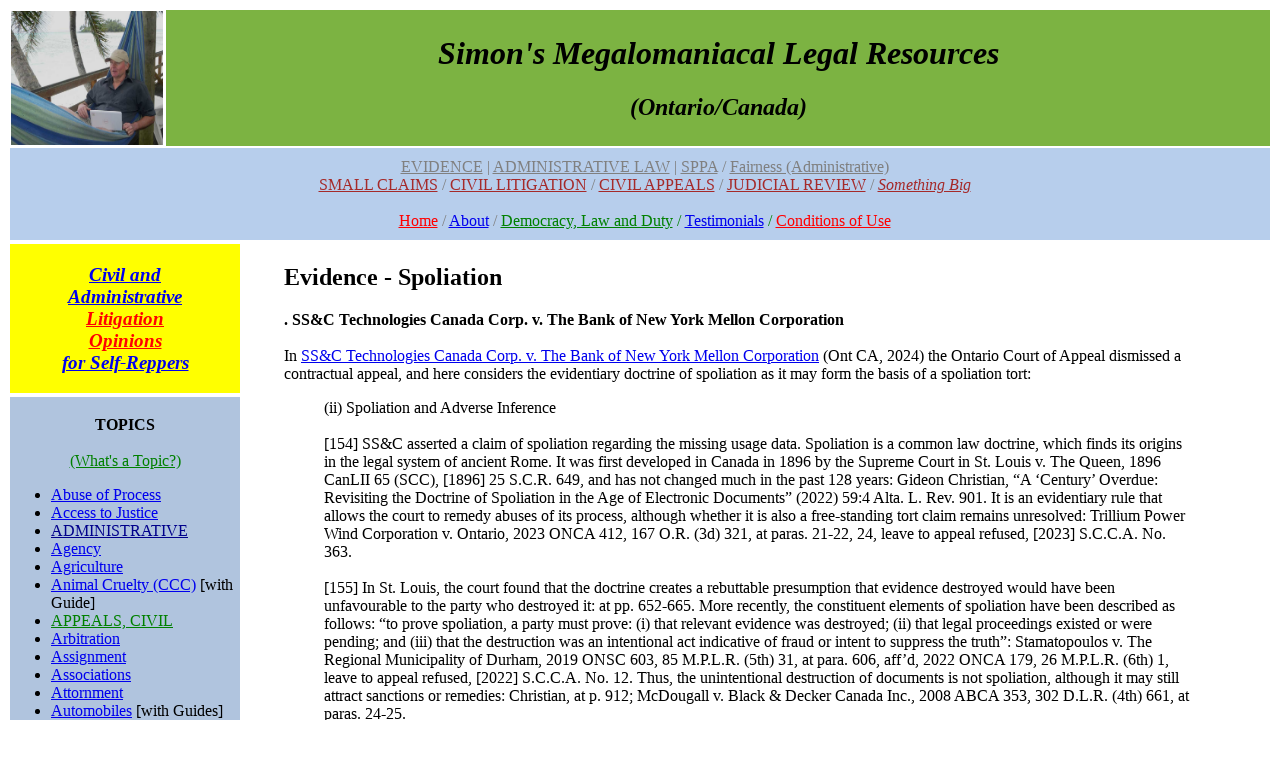

--- FILE ---
content_type: text/html; charset=UTF-8
request_url: http://isthatlegal.ca/index.php?name=evidence.spoliation
body_size: 63650
content:
<!DOCTYPE HTML PUBLIC "-//W3C//DTD HTML 4.01 Transitional//EN" "http://www.w3.org/TR/html4/loose.dtd">
<html>
<head>
<meta http-equiv="Content-Type" content="text/html; charset=iso-8859-1">
<meta name="Generator" content="PHP, MySQL and Pagetool">
<meta name="Keywords" content="">
<title>Evidence - Spoliation</title>

</head>
<body bgcolor="#FFFFFF"><script type="text/javascript">

  var _gaq = _gaq || [];
  _gaq.push(['_setAccount', 'UA-42268086-1']);
  _gaq.push(['_trackPageview']);

  (function() {
    var ga = document.createElement('script'); ga.type = 'text/javascript'; ga.async = true;
    ga.src = ('https:' == document.location.protocol ? 'https://ssl' : 'http://www') + '.google-analytics.com/ga.js';
    var s = document.getElementsByTagName('script')[0]; s.parentNode.insertBefore(ga, s);
  })();

</script><center><table width="100%" cellpadding="0" cellspacing="0" border="0"></center>
<tr><td colspan="2" valign="top">
<center><table border=0 width="100%"><tr><td width="10%"><IMG SRC="/media/rarotonga.jpg" ALT="Rarotonga, 2010" HEIGHT=134 WIDTH=152></td><td bgcolor="7cb342" width="90%"><center><font face="times new roman"><h1><i>Simon's Megalomaniacal Legal Resources</i></h1><i><h2>(Ontario/Canada)</h2></i></font></center></td></tr><tr border=0 width="100%"><td colspan="2" border=0 bgcolor="#B7CEEC" style="padding-top:10px; padding-bottom:10px; padding-left:10px;padding-right=10px;"><center><font face="times new roman"><a href="index.php?name=evidence"><font color=gray>EVIDENCE</a> | <a href="index.php?name=Administrative"><font color=gray>ADMINISTRATIVE LAW</a> | <a href="index.php?name=SPPA"><font color=gray>SPPA</a> / <a href="index.php?name=Fairness"><font color=grey>Fairness (Administrative)</font><br />
</a><a href="index.php?name=SMALL-CLAIMS"><font color=brown>SMALL CLAIMS</font></a> / <a href="index.php?name=CIVIL-LITIGATION"><font color=brown>CIVIL LITIGATION</font></a> / <a href="index.php?name=appeal"><font color=brown>CIVIL APPEALS</font></a> / <a href="index.php?name=aaajudicial-review"><font color=brown>JUDICIAL REVIEW</font></a> / <a href="index.php?name=something-big"><font color=brown><i>Something Big</i></font></a><br />
<br />
<a href="index.php?name=homepage"><font color="red">Home</font></a> / <a href="index.php?name=about">About</a> / <a href="index.php?name=democracy-and-duty"><font color="green">Democracy, Law and Duty</a> / <a href="index.php?name=testimonials.online_law_practice">Testimonials</a> / <a href="index.php?name=termsofuse"><font color="red">Conditions of Use</font></a></table></td></tr>
<tr>
<td width="15%" valign="top"><table><td bgcolor="#FFFF00"><font face="times new roman"><blockquote><center><a href="index.php?name=client-page"><i><h3>Civil and Administrative <br />
<font color=red>Litigation Opinions</font> <br />
for Self-Reppers</h3></i></a></center></blockquote></table><table><td bgcolor="#B0C4DE"><center><br />
<b>TOPICS</b></font><br />
<br />
<a href="index.php?name=topic-blurb"><font color=green>(What's a Topic?)</font></a><font face="times new roman"></center></font></i><ul><li><a href="index.php?name=Abuse-of-process">Abuse of Process</a><br />
<li><a href="index.php?name=access-to-justice">Access to Justice</a><br />
<li><a href="index.php?name=ADMINISTRATIVE"><font color=#00008b>ADMINISTRATIVE</font></a> <br />
<li><a href="index.php?name=agency">Agency</a><br />
<li><a href="index.php?name=agriculture">Agriculture</a><br />
<li><a href="index.php?name=CCC-animal">Animal Cruelty (CCC)</a> [with Guide]<br />
<li><a href="index.php?name=appeal"><font color=green>APPEALS, CIVIL</font></a> <br />
<li><a href="index.php?name=arbitration">Arbitration</a><br />
<li><a href="index.php?name=assignment">Assignment</a><br />
<li><a href="index.php?name=associations">Associations</a><br />
<li><a href="index.php?name=attornment">Attornment</a><br />
<li><a href="index.php?name=automobiles">Automobiles</a> [with Guides]<br />
<li><a href="index.php?name=aviation">Aviation</a><br />
<br />
<li><a href="index.php?name=bad-faith-and-malice">Bad Faith and Malice</a><br />
<li><a href="index.php?name=bailment">Bailment</a><br />
<li><a href="index.php?name=bias-and-conflict-of-interest">Bias and Conflict of Interest</a><br />
<li><a href="index.php?name=bill-of-rights">Bill of Rights (Canadian)</a><br />
<li><a href="index.php?name=bills-of-exchange">Bills of Exchange</a><br />
<li><a href="index.php?name=business-regulation">Business Regulation</a><br />
<br />
<li><a href="index.php?name=cabinet">Cabinet</a><br />
<li><a href="index.php?name=causation">Causation</a><br />
<li><a href="index.php?name=charter"><font color=green>CHARTER</font></a><br />
<li><a href="index.php?name=CIVIL-LITIGATION"><font color=green>CIVIL LITIGATION</font></a> <br />
<li><a href="index.php?name=class-proceeding"><font face="helvetica"><i>Class Proceeding</i></font></a><br />
<li><a href="index.php?name=collateral-attack">Collateral Attack</a><br />
<li><a href="index.php?name=common-Law">Common Law</a><br />
<li><a href="index.php?name=competition-Act">Competition Act</a><br />
<li><a href="index.php?name=complaints">Complaints</a><br />
<li><a href="index.php?name=condominiums"><i>Condominiums</i></a><br />
<li><a href="index.php?name=constitution"><i>Constitution (Non-Charter)</i></a><br />
<li><a href="index.php?name=construction"><i>Construction</i></a><br />
<li><a href="index.php?name=consumer"><i>Consumer</i></a> [with Guide]<br />
<li><a href="index.php?name=contempt"><i>Contempt</i></a><br />
<li><a href="index.php?name=contract"><i><font face="helvetica">CONTRACT</font></i></a> <br />
<li><a href="index.php?name=copyright"><i>Copyright</i></a><br />
<li><a href="index.php?name=coroner"><i>Coroner</i></a><br />
<li><a href="index.php?name=corporations"><i>Corporations</i></a><br />
<li><a href="index.php?name=courts"><i>Courts</i></a><br />
<li><a href="index.php?name=COVID"><i>COVID</i></a><br />
<li><a href="index.php?name=CRB"><i>CRB (Canada Recovery Benefit)</i></a><br />
<li><a href="index.php?name=criminal"><i><font color=green>CRIMINAL</font></i></a><br />
<li><a href="index.php?name=CICB"><i>Criminal Injuries Compensation</i></a> [repealed]<br />
<li><a href="index.php?name=cross-jurisdictional-problems"><i>Cross-Jurisdictional Problems</i></a><br />
<li><a href="index.php?name=crown-liability"><font face="helvetica"><i>Crown Liability</i></font></a><br />
<li><a href="index.php?name=cryptocurrency"><i>Cryptocurrency</i></a><br />
<br />
<li><a href="index.php?name=damages"><i>Damages</i></a><br />
<li><a href="index.php?name=declarations"><i>Declarations</i></a><br />
<li><a href="index.php?name=delegated-legislation"><i>Delegated Legislation</i></a><br />
<li><a href="index.php?name=deposit"><i>Deposit</i></a><br />
<li><a href="index.php?name=disabilityx"><i>Disability</i></a><br />
<li><a href="index.php?name=discretion"><i>Discretion</i></a><br />
<li><a href="index.php?name=dog-and-cat"><i>Dog and Cat</i></a> [with Guide]<br />
<li><a href="index.php?name=drugs"><i>Drug Funding</i></a><br />
<br />
<li><a href="index.php?name=easements"><i>Easements</i></a><br />
<li><a href="index.php?name=economic-development"><i>Economic Development</i></a><br />
<li><a href="index.php?name=education"><i>Education</i></a><br />
<li><a href="index.php?name=elections"><i>Elections</i></a><br />
<li><a href="index.php?name=ECI"><i>Electronic Court Interface</i></a><br />
<li><a href="index.php?name=employment"><i><font face="helvetica">Employment</font></i></a> <br />
<li><a href="index.php?name=employment-insurance"><i>Employment Insurance</i></a><br />
<li><a href="index.php?name=energy"><i>Energy</i></a><br />
<li><a href="index.php?name=environmental-Law"><i>Environmental Law</i></a><br />
<li><a href="index.php?name=equity"><i>Equity</i></a><br />
<li><a href="index.php?name=estates"><i>Estates</i></a><br />
<li><a href="index.php?name=estoppel"><i>Estoppel, Res Judicata and Stare Decisis</i></a><br />
<li><a href="index.php?name=EVIDENCE"><font color=green><i>EVIDENCE</i></font></a> <br />
<li><a href="index.php?name=execution"><i>Execution</i></a><br />
<li><a href="index.php?name=expropriation"><i>Expropriation</i></a><br />
<br />
<li><a href="index.php?name=FAIRNESS"><i><font color=green>FAIRNESS</font></i></a><br />
<li><a href="index.php?name=Family"><i>Family Law</i></a><br />
<li><a href="index.php?name=Federal-Court"><i>Federal Court</i></a><br />
<li><a href="index.php?name=federal-finance"><i>Federal Finance</i></a><br />
<li><a href="index.php?name=federal-tax"><i>Federal Tax</i></a><br />
<li><a href="index.php?name=federal-institutions"><i>Federal Institutions</i></a><br />
<li><a href="index.php?name=Fiduciary-Duties"><i>Fiduciary Duties</i></a><br />
<li><a href="index.php?name=Financial-institutions"><i>Financial Institutions</i></a><br />
<li><a href="index.php?name=Financial-regulation"><i>Financial Regulation</i></a><br />
<li><a href="index.php?name=Fisheries"><i>Fisheries</i></a><br />
<li><a href="index.php?name=Food-and-Drug"><i>Food and Drug Quality</i></a><br />
<li><a href="index.php?name=Foreign-Aid"><i>Foreign Aid</i></a><br />
<li><a href="index.php?name=Foreign-Judgments"><i>Foreign Judgments (Enforcement)</i></a><br />
<li><a href="index.php?name=Forestry">Forestry</a><br />
<li><a href="index.php?name=Forms"><i>Forms</i></a><br />
<li><a href="index.php?name=Franchise"><font face="helvetica"><i>Franchise</i></font></a><br />
<li><a href="index.php?name=Fraud"><i>Fraud</i></a><br />
<li><a href="index.php?name=FOI"><i>Freedom of Information (FOI)</i></a><br />
<br />
<li><a href="index.php?name=Gifts"><i>Gifts</i></a><br />
<br />
<li><a href="index.php?name=Habeas-Corpus"><i>Habeas Corpus</i></a><br />
<li><a href="index.php?name=Health"><i>Health</i></a><br />
<li><a href="index.php?name=Heritage-Awareness"><i>Heritage and Awareness Statutes</i></a><br />
<li><a href="index.php?name=Highways"><i>Highways</i></a><br />
<li><a href="index.php?name=homelessness"><i>Homelessness</i></a><br />
<li><a href="index.php?name=homophobia"><i>Homophobia</i></a><br />
<li><a href="index.php?name=human-rights"><i>Human Rights</i></a> [with Guide]<br />
<br />
<li><a href="index.php?name=Immigration"><i>Immigration</i></a><br />
<li><a href="index.php?name=Immunity"><i>Immunity</i></a><br />
<li><a href="index.php?name=Indigenous"><i>Indigenous Law</i></a><br />
<li><a href="index.php?name=industrial-design"><i>Industrial Design</i></a><br />
<li><a href="index.php?name=Information"><i>Information</i></a><br />
<li><a href="index.php?name=Infrastructure"><i>Infrastructure</i></a><br />
<li><a href="index.php?name=Injunctions-and-Stays"><i>Injunctions and Stays</i></a><br />
<li><a href="index.php?name=Insolvency"><i>Insolvency</i></a><br />
<li><a href="index.php?name=Institutional-Impediments"><i>Institutional Impediments</i></a><br />
<li><a href="index.php?name=Insurance"><i>Insurance</i></a><br />
<li><a href="index.php?name=Interest"><i>Interest</i></a><br />
<li><a href="index.php?name=international-trade"><i>International Trade</i></a><br />
<li><a href="index.php?name=Internet"><i>Internet</i></a><br />
<li><a href="index.php?name=Intervention"><i>Intervention</i></a><br />
<li><a href="index.php?name=Intra-Canada"><i>Intra-Canada Matters</i></a><br />
<br />
<li><a href="index.php?name=Judges"><i>Judges</i></a><br />
<li><a href="index.php?name=aaajudicial-review"><font color=green><i>JUDICIAL REVIEW</i></font></a><br />
<li><a href="index.php?name=Juries-Civil"><i>Juries (Civil)</i></a><br />
<li><a href="index.php?name=Jurisdiction"><i>Jurisdiction</i></a><br />
<li><a href="index.php?name=Justiciability"><i>Justiciability</i></a><br />
<br />
<li><a href="index.php?name=Labour"><i>Labour</i></a><br />
<li><a href="index.php?name=Landlord-Tenant"><i>Landlord and Tenant (Commercial)</i></a><br />
<li><a href="index.php?name=RTA"><i>Landlord and Tenant (Residential)</i></a> [with Guide]<br />
<li><a href="index.php?name=Language-rights"><i>Language Rights</i></a><br />
<li><a href="index.php?name=Legislature"><i>Legislature</i></a><br />
<li><a href="index.php?name=limitations"><font color=green><i>LIMITATIONS</i></font></a> <br />
<li><a href="index.php?name=LFA"><i>Line Fences</i></a> [with Guide] <br />
<li><a href="index.php?name=local-statutes"><i>Local Statutes</i></a><br />
<li><a href="index.php?name=long-term-care-homes"><i>Long-Term Care Homes</i></a><br />
<br />
<li><a href="index.php?name=Medical-Law"><i>Medical Law</i></a><br />
<li><a href="index.php?name=Medical-Professionals-RHPA"><i>Medical Professionals (RHPA)</i></a><br />
<li><a href="index.php?name=mental-health"><i>Mental Health</i></a><br />
<li><a href="index.php?name=Military-Law"><i>Military Law</i></a><br />
<li><a href="index.php?name=Mining"><i>Mining</i></a><br />
<li><a href="index.php?name=Monarchy"><i>Monarchy</i></a><br />
<li><a href="index.php?name=Money"><font color=green><i>MONEY</i></font></a><br />
<li><a href="index.php?name=Mootness"><i>Mootness</i></a><br />
<li><a href="index.php?name=Municipal-Law"><i>Municipal Law</i></a><br />
<br />
<li><a href="index.php?name=National-Security"><i>National Security</i></a><br />
<li><a href="index.php?name=Natural-justice"><i>Natural Justice</i></a><br />
<li><a href="index.php?name=Notice"><i>Notice</i></a><br />
<br />
<li><a href="index.php?name=OHSA"><i>Occupational Health and Safety</i></a><br />
<li><a href="index.php?name=ODSP"><i>ODSP</i></a> [with Guide]<br />
<li><a href="index.php?name=Ombudsman"><i>Ombudsman</i></a><br />
<li><a href="index.php?name=Ontario-Finance"><i>Ontario Finance</i></a><br />
<li><a href="index.php?name=Ontario-Institutions"><i>Ontario Institutions</i></a><br />
<li><a href="index.php?name=Ontario-Tax"><i>Ontario Tax</i></a><br />
<li><a href="index.php?name=Open-court"><i>Open Court</i></a><br />
<li><a href="index.php?name=Opioid-Crisis"><i>Opioid Crisis</i></a><br />
<br />
<li><a href="index.php?name=Paramountcy"><i>Paramountcy</i></a><br />
<li><a href="index.php?name=Parks"><i>Parks</i></a><br />
<li><a href="index.php?name=Partnerships"><i>Partnerships</i></a><br />
<li><a href="index.php?name=patents"><i>Patents</i></a><br />
<li><a href="index.php?name=PAWS">PAWS (Animal Welfare)</a> [with Guide]<br />
<li><a href="index.php?name=pay-equity"><i>Pay Equity</i></a><br />
<li><a href="index.php?name=Pensions"><i>Pensions</i></a><br />
<li><a href="index.php?name=Police"><i>Police</i></a><br />
<li><a href="index.php?name=Poverty"><i>Poverty</i></a><br />
<li><a href="index.php?name=Precautionary-Principle"><i>Precautionary Principle</i></a><br />
<li><a href="index.php?name=presentation"><i>Presentation</i></a><br />
<li><a href="index.php?name=Prisons"><i>Prisons</i></a><br />
<li><a href="index.php?name=Privacy"><i>Privacy</i></a><br />
<li><a href="index.php?name=private-international-law"><i>Private International Law</i></a><br />
<li><a href="index.php?name=Private-Prosecution"><i>Private Prosecution</i></a><br />
<li><a href="index.php?name=Professionals"><i>Professionals</i></a><br />
<li><a href="index.php?name=Property"><i>Property</i></a><br />
<li><a href="index.php?name=POA"><i>Provincial Offences Act</i></a><br />
<li><a href="index.php?name=Public-Interest"><i>Public Interest</i></a><br />
<li><a href="index.php?name=Public-international-law"><i>Public International Law</i></a><br />
<br />
<li><a href="index.php?name=Racism"><i>Racism</i></a><br />
<li><a href="index.php?name=Railways"><i>Railways</i></a><br />
<li><a href="index.php?name=Reasons-for-Decision"><i><font color=green>REASONS</font></i></a><br />
<li><a href="index.php?name=Relief-from-Forfeiture"><i>Relief from Forfeiture</i></a><br />
<li><a href="index.php?name=Religion"><i>Religion</i></a><br />
<li><a href="index.php?name=Remedies">Remedies</a><br />
<li><a href="index.php?name=Representation"><i>Representation</i></a><br />
<li><a href="index.php?name=Resources"><i>Resources</i></a><br />
<li><a href="index.php?name=Restitution"><i>Restitution (Unjust Enrichment)</i></a><br />
<li><a href="index.php?name=Retail"><i>Retail</i></a> <br />
<li><a href="index.php?name=RHA"><i>Retirement Homes</i></a> [with Guide]<br />
<li><a href="index.php?name=REVIEW"><i><font color=green>REVIEW</font></i></a><br />
<br />
<li><a href="index.php?name=Safety"><i>Safety</i></a><br />
<li><a href="index.php?name=Securities"><i>Securities</i></a><br />
<li><a href="index.php?name=Set-off"><i>Set-off</i></a><br />
<li><a href="index.php?name=Sexism"><i>Sexism</i></a><br />
<li><a href="index.php?name=Sexual-Orientation"><i>Sexual Orientation</i></a><br />
<li><a href="index.php?name=Shipping"><i>Shipping and Navigable Waters</i></a><br />
<li><a href="index.php?name=SMALL-CLAIMS"><i><font color=green>SMALL CLAIMS COURT</font></i></a> [with Guide]<br />
<li><a href="index.php?name=HSA"><i>Social Housing</i></a> [with Guide]<br />
<li><a href="index.php?name=Space"><i>Space</i></a><br />
<li><a href="index.php?name=SPPA"><i>SPPA</i></a> [with Guide]<br />
<li><a href="index.php?name=Standing"><i>Standing</i></a><br />
<li> <a href="index.php?name=Statutes-Regulations"><i>Statutes and Regulations</i></a><br />
<li> <a href="index.php?name=statutory-interpretation"><i>Statutory Interpretation</i></a><br />
<li> <a href="index.php?name=stratas"><i>Stratas JA</i></a><br />
<li> <a href="index.php?name=subsidiarity"><i>Subsidiarity</i></a><br />
<br />
<li><a href="index.php?name=Tax"><i>Tax</i></a><br />
<li><a href="index.php?name=Telecommunications"><i>Telecommunications</i></a><br />
<li><a href="index.php?name=Territories"><i>Territories</i></a><br />
<li><a href="index.php?name=Tort"><font color=green>TORT</font></a><br />
<li><a href="index.php?name=Trademarks"><i>Trademarks</i></a><br />
<li><a href="index.php?name=Transgender"><i>Transgender</i></a><br />
<li><a href="index.php?name=transportation"><i>Transportation</i></a><br />
<li><a href="index.php?name=Travel"><i>Travel</i></a><br />
<li><a href="index.php?name=trusts"><i>Trusts</i></a><br />
<br />
<li><a href="index.php?name=UNCONSOLIDATED-STATUTES"><i>Unconsolidated Statutes</i></a><br />
<br />
<li><a href="index.php?name=VAVILOV">VAVILOV</a><br />
<li><a href="index.php?name=vice"><i>Vice</i></a><br />
<li><a href="index.php?name=vital-statistics"><i>Vital Statistics</i></a><br />
<br />
<li><a href="index.php?name=start.war"><i>War</i></a> [with Guide]<br />
<li><a href="index.php?name=welfare"><i>Welfare (Ontario Works)</i></a> [with Guide]<br />
<li><a href="index.php?name=wildlife"><i>Wildlife</i></a> <br />
<li><a href="index.php?name=start.animal_law_canada"><i>Wild Animals (Canada)(2016)</i></a><br />
<li><a href="index.php?name=WSIA"><i>Workplace Safety and Insurance Act (WSIA)</i></a>#<br />
<br />
<font face="stencil">TRIBUNALS</a></font><br />
<br />
<b>ONTARIO</b><br />
<br />
<li><a href="index.php?name=ACRB"><i>Animal Care Review Board</i></a><br />
<li><a href="index.php?name=AFRAAT"><i>Agriculture, Food & Rural Affairs Appeal Tribunal</i></a><br />
<li><a href="index.php?name=AGCO">Alcohol and Gaming Commission of Ontario</a><br />
<li><a href="index.php?name=ARB">Assessment Review Board</a><br />
<br />
<li><a href="index.php?name=BCC">Building Code Commission</a><br />
<br />
<li><a href="index.php?name=CMT">Capital Markets Tribunal</a><br />
<li><a href="index.php?name=CFSRB">Child and Family Services Review Board</a><br />
<li><a href="index.php?name=CCO">College of Chiropodists of Ontario</a><br />
<li><a href="index.php?name=CDHO">College of Dental Hygienists of Ontario</a><br />
<li><a href="index.php?name=CECE">College of Early Childhood Educators</a><br />
<li><a href="index.php?name=CMTO">College of Massage Therapists of Ontario</a><br />
<li><a href="index.php?name=CNO">College of Nurses of Ontario</a><br />
<li><a href="index.php?name=COTO">College of Occupational Therapists of Ontario</a><br />
<li><a href="index.php?name=COO">College of Optometrists of Ontario</a><br />
<li><a href="index.php?name=CPhyO">College of Physiotherapists of Ontario</a><br />
<li><a href="index.php?name=CPsyO">College of Psychologists of Ontario</a><br />
<li><a href="index.php?name=CRPO">College of Registered Psychotherapists</a><br />
<li><a href="index.php?name=CTCMPAO">College of Traditional Chinese Medicine Practitioners and Acupuncturists of Ontario</a><br />
<li><a href="index.php?name=CAT">Condominium Authority Tribunal</a><br />
<li><a href="index.php?name=CCB">Consent and Capacity Board</a><br />
<li><a href="index.php?name=CoR">Court of Revision (Drainage)</a><br />
<li><a href="index.php?name=CuRB">Custody Review Board</a><br />
<br />
<li><a href="index.php?name=FSRAO">Financial Services Regulatory Authority of Ontario</a><br />
<li><a href="index.php?name=FST">Financial Services Tribunal</a><br />
<li><a href="index.php?name=FSC">Fire Safety Commission</a> (+)<br />
<br />
<li><a href="index.php?name=GSB">Grievance Settlement Board</a><br />
<br />
<li><a href="index.php?name=HPARB">Health Professions Appeal and Review Board</a><br />
<li><a href="index.php?name=HSARB">Health Services Appeal and Review Board</a><br />
<li><a href="index.php?name=HRAP">Horse Racing Appeal Panel</a><br />
<li><a href="index.php?name=HRTO">Human Rights Tribunal of Ontario</a><br />
<br />
<li><a href="index.php?name=IPCO">Information and Privacy Commissioner Ontario</a><br />
<br />
<li><a href="index.php?name=LTB">Landlord and Tenant Board</a><br />
<li><a href="index.php?name=LST">Law Society Tribunal</a><br />
<li><a href="index.php?name=LAT">Licence Appeal Tribunal</a><br />
<br />
<li><a href="index.php?name=NFPPB"><i>Normal Farm Practices Protection Board</i></a><br />
<br />
<li><a href="index.php?name=OICO">Office of the Integrity Commissioner of Ontario</a><br />
<li><a href="index.php?name=OO">Ombudsman Ontario</a><br />
<li><a href="index.php?name=OCPC">Ontario Civilian Police Commission</a><br />
<li><a href="index.php?name=OCP">Ontario College of Pharmacists</a><br />
<li><a href="index.php?name=OCSWSSW">Ontario College of Social Workers and Social Service Workers</a><br />
<li><a href="index.php?name=OCT">Ontario College of Teachers</a><br />
<li><a href="index.php?name=OLRB">Ontario Labour Relations Board</a><br />
<li><a href="index.php?name=OLT">Ontario Land Tribunal</a><br />
<li><a href="index.php?name=OPSDT">Ontario Physicians and Surgeons Discipline Tribunal</a><br />
<li><a href="index.php?name=OSC">Ontario Securities Commission</a><br />
<li><a href="index.php?name=OSET">Ontario Special Education Tribunal</a><br />
<br />
<li><a href="index.php?name=PEHT">Pay Equity Hearings Tribunal</a><br />
<li><a href="index.php?name=PPRB">Physician Payment Review Board</a> [no link]<br />
<li><a href="index.php?name=PSGB">Public Service Grievance Board</a><br />
<br />
<li><a href="index.php?name=SBT">Social Benefits Tribunal</a><br />
<li><a href="index.php?name=STO">Skilled Trades Ontario</a><br />
<br />
<li><a href="index.php?name=WSIAT">Workplace Safety and Insurance Appeals Tribunal (Ont)</a>#<br />
<li><a href="index.php?name=WSIB">Workplace Safety and Insurance Board (Ont)</a>#<br />
 <br />
<b>FEDERAL</b>  <br />
<br />
<li><a href="index.php?name=CART">Canada Agricultural Review Tribunal</a><br />
<li><a href="index.php?name=CER">Canada Energy Regulator</a><br />
<li><a href="index.php?name=CIRB">Canada Industrial Relations Board</a><br />
<li><a href="index.php?name=CBSC">Canadian Broadcast Standards Council</a><br />
<li><a href="index.php?name=CHRT">Canadian Human Rights Tribunal</a><br />
<li><a href="index.php?name=CITT">Canadian International Trade Tribunal</a><br />
<li><a href="index.php?name=CTA"><i>Canadian Transportation Agency</i></a><br />
<li><a href="index.php?name=CICC">College of Immigration and Citizenship Consultants</a><br />
<li><a href="index.php?name=CI">Commissions of Inquiry</a> <br />
<li><a href="index.php?name=CT">Competition Tribunal</a> <br />
<li><a href="index.php?name=CBC">Copyright Board of Canada</a><br />
<br />
<li><a href="index.php?name=EPTC">Environmental Protection Tribunal of Canada</a><br />
<br />
<li><a href="index.php?name=FPSLREB">Federal Public Sector Labour Relations and Employment Board</a><br />
<br />
<li><a href="index.php?name=IRBC">Immigration and Refugee Board of Canada</a><br />
<li><a href="index.php?name=ICC">Information Commissioner of Canada</a><br />
<li><a href="index.php?name=IIROC">Investment Industry Regulatory Organization of Canada</a><br />
<br />
<li><a href="index.php?name=MFDAC">Mutual Fund Dealers Association of Canada</a><br />
<br />
<li><a href="index.php?name=PAB">Patent Appeal Board</a><br />
<li><a href="index.php?name=PCC">Privacy Commissioner of Canada</a><br />
<li><a href="index.php?name=PSDPT">Public Servants Disclosure Protection Tribunal</a><br />
<br />
<li><a href="index.php?name=SOPF">Ship-source Oil Pollution Fund</a><br />
<li><a href="index.php?name=SSTC">Social Security Tribunal of Canada</a><br />
<li><a href="index.php?name=SCTC">Specific Claims Tribunal Canada</a><br />
<br />
<li><a href="index.php?name=TOB">Trademarks Opposition Board</a><br />
<li><a href="index.php?name=TATC">Transportation Appeal Tribunal of Canada (TATC)</a><br />
<br />
<li><a href="index.php?name=VRABC">Veterans Review and Appeal Board of Canada</a></ul><br />
<br />
</table></td>

<td width="69%" valign="top" style="padding: 2px;">
<span class="text1"><blockquote><h2>Evidence - Spoliation</h2><b>. SS&C Technologies Canada Corp. v. The Bank of New York Mellon Corporation</b><br />
<br />
In <a href="https://www.canlii.org/en/on/onca/doc/2024/2024onca675/2024onca675.html">SS&C Technologies Canada Corp. v. The Bank of New York Mellon Corporation</a> (Ont CA, 2024) the Ontario Court of Appeal dismissed a contractual appeal, and here considers the evidentiary doctrine of spoliation as it may form the basis of a spoliation tort:<blockquote>(ii) Spoliation and Adverse Inference<br />
<br />
[154] SS&C asserted a claim of spoliation regarding the missing usage data. Spoliation is a common law doctrine, which finds its origins in the legal system of ancient Rome. It was first developed in Canada in 1896 by the Supreme Court in St. Louis v. The Queen, 1896 CanLII 65 (SCC), [1896] 25 S.C.R. 649, and has not changed much in the past 128 years: Gideon Christian, “A ‘Century’ Overdue: Revisiting the Doctrine of Spoliation in the Age of Electronic Documents” (2022) 59:4 Alta. L. Rev. 901. It is an evidentiary rule that allows the court to remedy abuses of its process, although whether it is also a free-standing tort claim remains unresolved: Trillium Power Wind Corporation v. Ontario, 2023 ONCA 412, 167 O.R. (3d) 321, at paras. 21-22, 24, leave to appeal refused, [2023] S.C.C.A. No. 363.<br />
<br />
[155] In St. Louis, the court found that the doctrine creates a rebuttable presumption that evidence destroyed would have been unfavourable to the party who destroyed it: at pp. 652-665. More recently, the constituent elements of spoliation have been described as follows: “to prove spoliation, a party must prove: (i) that relevant evidence was destroyed; (ii) that legal proceedings existed or were pending; and (iii) that the destruction was an intentional act indicative of fraud or intent to suppress the truth”: Stamatopoulos v. The Regional Municipality of Durham, 2019 ONSC 603, 85 M.P.L.R. (5th) 31, at para. 606, aff’d, 2022 ONCA 179, 26 M.P.L.R. (6th) 1, leave to appeal refused, [2022] S.C.C.A. No. 12. Thus, the unintentional destruction of documents is not spoliation, although it may still attract sanctions or remedies: Christian, at p. 912; McDougall v. Black & Decker Canada Inc., 2008 ABCA 353, 302 D.L.R. (4th) 661, at paras. 24-25.<br />
<br />
[156] Intent has two elements. It is not enough that the destruction of the document be proven to be intentional. In addition, the claimant must also prove “a mala fides desire to prevent the use of the document in litigation, to suppress the truth, and hence impact the outcome of the litigation”: Christian, at pp. 911-12.<br />
<br />
[157] An important factor relevant to the issues of intent and whether litigation is contemplated, is whether a party is served with a preservation notice. Such a notice demands that the served party preserve documentation relevant to active litigation or anticipated litigation. In the present case, counsel for SS&C, Chris Paliare, wrote to senior executives of BNY asserting his client’s position regarding the anticipated litigation. In that letter, Mr. Paliare stated “We trust that you will ensure preservation of all communications, documents, and files related in any way to BNY’s relationship with SS&C and BNY’s provision or sharing of Data to any third-parties.” This was a sensible approach because it removed any doubt that BNY understood that it had an obligation to preserve relevant documents.<br />
<br />
[158] BNY’s then counsel, a lawyer then at McCarthy Tétrault (who did not appear on this appeal), responded to Mr. Paliare’s letter. He stated that “SS&C’s management has also known that CIBC Mellon has been by far the largest user of the Data. In fact, the usage by the other Mellon Trust business lines over the years was such that, but for CIBC Mellon’s need for the Data, the Agreement would never have been signed…In sum, BNY Mellon categorically denies that a breach of the Agreement has occurred. Accordingly, BNY Mellon declines to accede to the demands set forth in your letter.”<br />
<br />
[159] As we know, the trial judge rejected BNY’s position that the use of the data by entities other than CIBC Mellon was de minimis. Therefore, the basis for the rejection of the preservation and production of the data was invalid. What is more concerning is that the obligation to preserve relevant documents was eschewed on the basis of BNY’s views about SS&C’s claim. It is not open to lawyers or parties to ignore their obligations under the Rules of Civil Procedure, R.R.O. 1990, Reg. 194, and at common law based on their opinion of the merits of a potential claim. As found by the trial judge, BNY knew or ought to have known that the data was required for the litigation, yet it was never produced, and no explanation was ever proffered by BNY or its counsel regarding why it was not preserved.<br />
<br />
[160] SS&C complains that the trial judge drew an adverse inference against BNY but made no factual findings about the extent of the unauthorized use of data. Instead, all he found was: “that the unaccounted for data was used by unauthorized entities within the BNY group other than CIBC Mellon”, and that he could not find that “non-CIBC Mellon users made only de minimis use of the data.”<br />
<br />
[161] The trial judge rejected SS&C’s spoliation claim on the grounds that “spoliation as a standalone tort is one for which the wrongdoer can be liable for damages. The applicant seeks no such remedy here. The applicant seeks an adverse inference.” He also stated that “adverse inferences of that sort have nothing to do with spoliation but have to do with party’s failure to produce evidence to support a proposition that it is advancing.” The trial judge proceeded to draw the adverse inference noted above.<br />
<br />
[162] If the trial judge meant that the remedy for spoliation was limited to damages or that an adverse inference is not an available remedy where spoliation is established, he erred in law. Regardless of whether spoliation is only an evidentiary rule or is also a standalone tort claim, an adverse inference is an available remedy where spoliation has been established: Doust v. Schatz, 2002 SKCA 129, 227 Sask. R. 1, at para. 29; Trillium Power Wind, at para. 24. Indeed, in St. Louis, the Supreme Court held that where spoliation has been established, a rebuttable presumption is created that the evidence destroyed would have been unfavourable to the party who destroyed it. As the trial judge found, BNY has not explained why the data was not preserved. Therefore, it has not rebutted that presumption. On this appeal, SS&C asserts that the trial judge erred in not drawing a more comprehensive adverse inference. As I will explain, I am not persuaded that there is any basis for this court to interfere with the adverse inference found by the trial judge. Moreover, in my view, SS&C’s adverse inference ground of appeal amounts to nothing more than an alternative attack on the trial judge’s damages theory.<br />
<br />
[163] As for the merits of SS&C’s spoliation argument, although the trial judge did not offer a view regarding whether SS&C had established spoliation in this case, I have no doubt that it did. Having been warned to preserve data and with full knowledge that litigation was going to be commenced, BNY refused to do so on the basis that it rejected the allegations made against it. The reasonable inference is that it did so to suppress the truth in the litigation. In short, it failed to preserve important data that was highly relevant to the issue of data sharing, and it chose to ensure that the data would not be available in any legal proceeding. BNY has offered no compelling evidence to rebut this inference.<br />
<br />
[164] It is evident that the trial judge was troubled by BNY’s conduct in the litigation. His concerns were well founded. The failure to preserve and produce relevant documents is conduct worthy of censure and the drawing of an adverse inference was appropriate in the circumstances of this case. Our civil justice system cannot function when parties do not comply with their disclosure obligations. That said: “whether to draw an adverse inference is a highly discretionary fact-based assessment which must be accorded deference”: The Cambie Malone’s Corporation v. British Columbia (Liquor Control and Licensing Branch), 2016 BCCA 165, 87 B.C.L.R. (5th) 219, at para. 40. See also: Parris v. Laidley, 2012 ONCA 755, at para. 2.<br />
<br />
[165] A different judge may have drawn another adverse inference or ordered a different remedy. For example, where spoliation has been established, it is open to a judge to strike a pleading, including a statement of defence. Thus, the tactical decision to ignore production obligations is fraught with danger. Moreover, I am troubled by the position taken by BNY in this litigation. It smacks of contempt for the justice system. I hasten to add that my criticism is not directed at BNY’s former counsel. He is an experienced litigator, and I must assume he advised his client that its position was unsustainable.<br />
<br />
[166] SS&C submits that the finding that the non-CIBC Mellon entities usage was not de minimis is not a positive finding about who used the data, how much, or over what period. Further, it argues that the findings leave open an array of possibilities when there is actually only one reasonable conclusion. Once the trial judge rejected BNY’s theory that the other entities only made minimal use of the data, he had to conclude that they all made widespread use of the data. It says that the trial judge should have presumed that the destroyed and non-produced records would reveal widespread usage by the unauthorized entities and applied the negotiated fee schedule under the Mellon Trust Agreement. Accordingly, he is alleged to have erred by stopping short of deciding the ultimate factual issue before him.<br />
<br />
[167] I reject this argument. In the circumstances of this case, BNY’s conduct and the trial judge’s errors regarding the law of spoliation make no difference to the ultimate result. Instead, SS&C’s argument regarding the scope of the adverse inference is a red herring. The trial judge’s calculation of damages was based on data use and his conclusion that whatever data that was unaccounted for should be deemed to have been wrongfully shared. Therefore, the complaint on appeal that the trial judge should have gone farther and provided a detailed calculation of the extent of the sharing is unavailing. The real gravamen of SS&C’s argument is not that a different data calculation should have been made, but that the trial judge failed to impose a series of agreements with substantially the same terms as the Mellon Trust Agreement. As discussed above, the trial judge correctly rejected this argument on the basis that there was insufficient evidence supporting the notion that a multi-enterprise entity would enter into a series of agreements.</blockquote><b>. Trillium Power Wind Corporation v. Ontario</b><br />
<br />
In <a href="https://www.canlii.org/en/on/onca/doc/2023/2023onca412/2023onca412.html">Trillium Power Wind Corporation v. Ontario</a> (Ont CA, 2023) the Court of Appeal considers, and applies, the evidentiary doctrine of 'spoliation':<blockquote>(a) Governing principles<br />
<br />
[20] Spoliation arises out of the destruction of potentially relevant evidence. It "occurs where a party has intentionally destroyed evidence relevant to ongoing or contemplated litigation in circumstances where a reasonable inference can be drawn that the evidence was destroyed to affect the litigation”: McDougall v. Black & Decker Canada Inc., 2008 ABCA 353, 440 A.R. 253, at para. 18.<br />
<br />
[21] The motion judge correctly stated that “while spoliation as a self-standing cause of action is still open to question, Ontario courts have recognized spoliation as an evidentiary rule where there has been destruction of evidence by a party who reasonably anticipated litigation in which that evidence would play a part” and that this rule of evidence gives rise to a rebuttable presumption that the evidence destroyed would have been unfavourable to the party who destroyed it. He also rightly determined that he would not dismiss the spoliation claim at that stage on the basis that the cause of action is somewhat novel. While this court has not yet definitively resolved whether spoliation is a cause of action, it has permitted it to proceed to trial as a novel cause of action: Spasic Estate v. Imperial Tobacco Ltd. (2000), 2000 CanLII 17170 (ON CA), 49 O.R. (3d) 699 (C.A.), at paras. 12 and 22, leave to appeal refused, [2000] S.C.C.A. No. 547. It is unnecessary for the purposes of this appeal to resolve the issue.<br />
<br />
[22] While a novel standalone cause of action, spoliation is not a novel issue. It arises out of a party’s breach of the well-established obligation to preserve and produce relevant documents in civil proceedings. The court’s intervention is required because spoliation undermines a fair trial process and interferes with the quest for the truth in judicial proceedings: Casbohm v. Winacott Spring Western Star Trucks, 2021 SKCA 21, at para. 36. As such, it amounts to an abuse of process.<br />
<br />
[23] In St. Louis v. Canada (1896), 1896 CanLII 65 (SCC), 25 S.C.R. 649, at pp. 652-653, the Supreme Court established that the destruction of evidence carries a rebuttable presumption that “the evidence destroyed would have been unfavourable to the party who destroyed it”. The Court of Appeal of Alberta described the Supreme Court’s conclusion from St. Louis as follows, in McDougall, at para. 19:<blockquote>Spoliation in law does not occur merely because evidence has been destroyed. Rather, it occurs where a party has intentionally destroyed evidence relevant to ongoing or contemplated litigation in circumstances where a reasonable inference can be drawn that the evidence was destroyed to affect the litigation. Once this is demonstrated, a presumption arises that the evidence would have been unfavourable to the party destroying it. This presumption is rebuttable by other evidence through which the alleged spoliator proves that his actions, although intentional, were not aimed at affecting the litigation, or through which the party either proves his case or repels the case against him.</blockquote>[24] The court’s jurisdiction to grant remedies in response to spoliation springs from rules of civil procedure, its inherent power to control an abuse of its process, and its inherent discretion with respect to costs: McDougall, at para. 22. Remedies granted have mostly included but are not limited to the application of the adverse presumption referenced above in St. Louis, and costs: McDougall, at para. 29. Whether damages, including punitive damages, may be awarded if spoliation is treated as a standalone cause of action is an issue for another day and need not be resolved in this appeal: Armstrong v. Moore, 2020 ONCA 49, 15 R.P.R. (6th) 200, at para. 37.<br />
<br />
(b) Principles applied<br />
<br />
[25] Respectfully, the motion judge erred in dismissing the claim by holding that the evidentiary basis for the appellant’s claim was absent and by concluding that the unfavourable presumption against Ontario because of its destruction of documents was rebutted by the implementation of a government policy that the motion judge acknowledged was improper.<br />
<br />
[26] First, there was an ample evidentiary basis to support spoliation by Ontario.<br />
<br />
[27] Based on the motion judge’s own findings, there can be no question that the destruction in issue was deliberate and in accordance with an improper government policy. The motion judge found, based on an investigative report by the Information and Privacy Commission of Ontario, that the improper destruction of hand-held devices, emails and documents by the Premier’s Office under former Premier Dalton McGuinty was a notorious violation of record-keeping obligations and raised serious issues of political accountability.<br />
<br />
[28] Moreover, there is no dispute that the impugned destruction occurred subsequent to the commencement of the appellant’s claim and concerned likely relevant documents in the possession of individuals who, as the motion judge found, were intimately involved in the relevant events and who were aware of the appellant’s claim. These individuals included Messrs. Mullin, Chris Morley, former Chief of Staff, and Jamison Steeve, among others, who were so engaged in the events giving rise to the wind farm moratorium and the appellant’s claim that they provided affidavits in support of Ontario’s summary judgment motion.<br />
<br />
[29] The motion judge also discussed how the destruction of this evidence may have affected the litigation of this case, at para. 21:<blockquote>The parties have engaged in documentary exchange, examinations for discovery, etc. During this time, it has become apparent that, among other things, the Ontario government is unable to locate and produce any emails from the email servers of any former [Office of the Premier] personnel. This lack of documentation is significant as [Office of the Premier] personnel were centrally involved in considering the offshore wind decisions in issue here, including both the decision to put a stop to offshore projects and the decision to announce that policy change on February 11, 2011.</blockquote>[30] It is no answer to the appellant’s allegation of spoliation that Ontario’s right hand did not know what the left hand was doing. Ontario is a party to these proceedings and knew about the appellant’s claim prior to its destruction of documents, emails and devices. As a party to these proceedings, Ontario was required to preserve any potentially relevant documents in order to fulfill its disclosure obligations. Such documents included any potentially relevant emails, including those in the possession of departing employees who Ontario knew had relevant evidence – so relevant that Ontario put them forward as its own affiants in support of its motion for summary judgment. That these documents were potentially relevant to the issues in these proceedings is obvious from the gaps in the email exchanges that have been produced. Ontario’s deliberate destruction of evidence is clear.<br />
<br />
[31] Importantly, whether Ontario’s intention was to destroy relevant evidence for use in simply this litigation or in all litigation is a distinction without a difference. As the motion judge referenced, it is a matter of public record that the subsequent inquiry into Ontario’s destruction policy in 2013 and related criminal proceedings against Mr. Morley’s successor as Chief of Staff demonstrated that the intention of the spoliators was to destroy any incriminating documents, at paras. 23-25:<blockquote>It is a matter of public record that during the McGuinty period the practice within the [Office of the Premier] was for the email accounts of departed personnel to be “decommissioned” – i.e. deleted in their entirety. Furthermore, there is evidence that the handheld devices used by the [Office of the Premier] personnel at the time were, after their departures from the [Office of the Premier], either reset or, in the case of former Chief of Staff Morley, physically destroyed.<br />
<br />
Evidence of this practice was canvassed before the Legislative Committee investigating the deletion of documents in the context of the McGuinty government’s gas plant cancellation: Standing Committee on Justice Policy, Legislative Assembly of Ontario, 2nd Sess., 40th Parl., June 18, 2013. It was likewise the subject of an investigative report by the Information and Privacy Commission of Ontario, which concluded that the email destruction practice was a violation of the Archives and Recordkeeping Act, 2006, SO 2006, c. 34 and raised serious issues of political accountability: IPC, Deleting Accountability: Records Management Practices of Political Staff, June 5, 2013, at 32.Most notably, the device destruction and email deletion policy was also thoroughly canvassed during the course of the criminal trial of Chris Morley’s successor as chief of staff, David Livingston. It was there described by the court in rather scathing terms as a “plan to eliminate sensitive and confidential work-related data…[which] amounted to a ‘scorched earth’ strategy, where information that could be potentially useful to adversaries, both within and outside of the Liberal Party, would be destroyed”: R. v. Livingston, 2018 ONCJ 25, at para 176. [Emphasis added.]</blockquote>[32] The motion judge failed to look at the question of spoliation in the broader context of Ontario’s obligations to preserve and produce relevant documents. He therefore applied a very narrow construction to the meaning and effect of Ontario’s intentional destruction of evidence that Ontario knew it had to preserve and produce. Allowing Ontario to by-pass its clear documentary obligations in this way would amount to an abuse of process. Applying the correct analytical lens leads to the conclusion that spoliation occurred: there was a deliberate destruction of potentially relevant evidence from which the reasonable inference can be drawn that the destruction was done to affect litigation, including the present litigation.<br />
<br />
[33] As a result, the motion judge’s dismissal of the spoliation claim must be set aside.<br />
<br />
[34] The appellant submits that in the event that the motion judge’s dismissal of its spoliation claim is set aside, this court should remit the case to trial for a determination of the appropriate quantum of damages arising from the spoliation.<br />
<br />
[35] I would not do so. The appellant’s spoliation claim is inextricably tied up with its misfeasance claim. The setting aside of the motion judge’s dismissal of the spoliation claim does not affect the dismissal of its claim for misfeasance in public office, including any claim for damages. Even if an adverse inference were drawn against Ontario that the destroyed evidence would have been unhelpful to its position in this litigation, the appellant could not have compelled Ontario to reverse its moratorium or fund its wind farm project and therefore suffered no damages, even if Ontario’s timing of the announcement of its moratorium had targeted the timing of the appellant’s financing. Moreover, the timing of the announcement even proved beneficial in that the appellant did not incur the cost of funding the cancelled project. As the appellant would not be able to demonstrate that it suffered any damages as a result of Ontario’s spoliation, there is no purpose in remitting it to the Superior Court for a trial on damages.<br />
<br />
[36] This does not mean, however, that the appellant is left without any remedy flowing from Ontario’s deliberate spoliation. In my opinion, the circumstances of Ontario’s spoliation amount to an abuse of process: McDougall, at paras. 22, 29. As such, the appropriate remedy is to deprive Ontario of its costs below and grant the appellant its costs of the appeal.</blockquote><b>. Jacobi v. Winners Merchants International LP</b><br />
<br />
In <a href="https://www.canlii.org/en/on/onscdc/doc/2022/2022onsc602/2022onsc602.html">Jacobi v. Winners Merchants International LP</a> (Div Ct, 2022) the Divisional Court considered the law of spoliation of evidence:<blockquote>[28] ... Of the four aspects of the test for spoilation of evidence, at least two are missing here.  The evidence must have been “destroyed intentionally” and it must be reasonable to infer that the evidence was destroyed to affect the outcome of the litigation: Yang v. Co-operators General Insurance Company, 2021 ONSC 1540; McDougall v. Black & Decker Canada Inc., 2008 ABCA 353, para. 29. ....</blockquote><b>. BMW Canada Inc. v. Autoport Limited</b><br />
<br />
In <a href="https://www.canlii.org/en/on/onca/doc/2021/2021onca42/2021onca42.html">BMW Canada Inc. v. Autoport Limited</a> (Ont CA, 2021) the Court of Appeal considered an issue of interim possession of chattel property (as an evidence spoliation issue) under R45:<blockquote>[18] In determining whether to grant an interim preservation order under r. 45.01, the Master referred to and purported to apply the three-part test set out in Taribo Holdings Ltd. v. Storage Access Technologies Inc., [2002] O.J. No. 3886 (S.C.), at para. 5: (1) the asset sought to be preserved constitutes the very subject matter of the dispute; (2) there is a serious issue to be tried regarding the plaintiff’s claim to that asset; and (3) the balance of convenience favours granting the relief sought by the applicant or moving party.<br />
<br />
....<br />
<br />
(1) The Relevant Principles<br />
<br />
[38] The parties invited the court on this appeal to address the test for r. 45.01 motions, clarifying the role of balance of convenience and whether there is a presumption in favour of the preservation of evidence in a proceeding. As I will explain, it is inappropriate to prescribe a single test for r. 45.01 motions, including a Taribo-type test that focusses on “balance of convenience”, having regard to the variety of circumstances in which such motions can be brought. In a case such as the present, where the condition of property is at issue in the action and its preservation is sought for the purpose of inspection, the goal is to best ensure fairness in the litigation process. I will also explain why it is unnecessary to determine whether there is a presumption in all cases in favour of preserving evidence for litigation, but that r. 45.01 permits the court to address trial fairness concerns that would arise before evidence is destroyed.<br />
<br />
(a) What is the Appropriate Test for Interim Preservation of Property in this Case?<br />
<br />
[39] Rule 45.01 is available to parties as an interim measure during litigation. Rule 45.01(1) provides that the court may make an interim order for the custody or preservation of “any property in question in a proceeding or relevant to an issue in a proceeding”. The order is discretionary. Although the rule provides that the court “may authorize entry on or into any property in the possession of a party or of a person not a party”, and r. 45.01(2) permits the court to order the property to be sold in such manner and on such terms as are just, there are no criteria prescribed by the rule for the exercise of the court’s discretion under r. 45.01 and there is no limitation on the terms and conditions that can be imposed.<br />
<br />
[40] Rule 45.01 is available in a wide variety of circumstances in which interim preservation of property may be sought. The court, in considering whether to make such an order and on what terms, will take into consideration the evidence on the motion and make the order that best responds to the circumstances. The only precondition for preservation or custody is that the property is “in question in a proceeding or relevant to an issue in a proceeding”. As I will explain, it is inappropriate to attempt to prescribe and apply a single test (such as that set out in Taribo or a derivation of such test) to all r. 45.01 motions.<br />
<br />
[41] In some cases a r. 45.01 motion will seek to preserve the very property the plaintiff or applicant is pursuing in its litigation. In Taribo, for example, the litigation involved a dispute about shares that former employees of the respondent corporation had tendered in consideration for a reduction of their obligations under promissory notes. The shares were pledged and deposited with a third party. The moving parties’ motion for an interim preservation order sought what was essentially a form of injunctive relief – to prevent the corporate respondent from having the shares released from deposit to it and then converting or cancelling the shares.<br />
<br />
[42] The motion judge in Taribo articulated and applied a three-part test requiring that: (1) the assets sought to be preserved constitute the very subject matter of the dispute; (2) there is a serious issue to be tried regarding the plaintiff’s claim to that asset; and (3) the balance of convenience favours granting the relief sought by the applicant or moving party. She relied on two cases involving r. 45.02, which provides that where the right of a party to a specific fund is in question, the court may order the fund to be paid into court or otherwise secured on such terms as are just: News Canada Marketing Inc. v. TD Evergreen, [2000] O.J. No. 3705 (S.C.); Sun v. Ho (1998), 18 C.P.C. (4th) 363 (Ont. Gen. Div.). The Taribo test has been applied in other cases involving r. 45.01 where the moving party is seeking to preserve property that it seeks to recover in the litigation: see e.g., Progressive Moulded Products Ltd. v. Great American Group, 2007 CanLII 12205 (Ont. S.C.); Meade v. Nelson Resources Limited (2005), 2005 CanLII 44818 (ON SC), 14 B.L.R. (4th) 244 (Ont. S.C.).<br />
<br />
[43] I accept that the Taribo three-part test is appropriate where a r. 45.01 motion is brought to preserve property that the moving party is claiming in its litigation. In such cases, the moving party seeks to limit or constrain what the responding party may do with property that is in its possession, and to preserve the property for the benefit of its claim. Factors such as whether the property is unique and whether damages claimed in the alternative would be an adequate remedy are also relevant and can fit within the “balance of convenience” analysis: see Auto Enterprise Ltd. v. Oakville Motors Sales & Leasing Inc., [1995] O.J. No. 716 (Gen. Div.), at paras. 10-14. And, where an interim preservation order would “tilt the scales in favour of a plaintiff on the basis of unproven allegations” the court must exercise caution before making such an order: see Stearns v. Scocchia (2002), 27 C.P.C. (5th) 339 (Ont. S.C.) involving a motion under r. 45.02.<br />
<br />
[44] While the Taribo test is appropriate for r. 45.01 motions where the moving party claims an interest in property, or for r. 45.02 motions where the claim is to a specific fund, it is not required to be applied or adapted for all motions for interim preservation of property. This is apparent from the wording of the rule itself. Rule 45.01(1) authorizes the court to make an order for entry into any property, including the property of third parties, for the purpose of an interim order under the rule. Likewise, r. 45.01(2) permits the court to order the sale of property. The test articulated in Taribo, even as modified by the Divisional Court, would be insufficient and would not account for the range of factors that would need to be considered where entry into property, third party interests, or sale of property arises in a r. 45.01 motion.<br />
<br />
[45] Similarly, a Taribo-type test focussing on “serious issue to be tried” and “balance of convenience” is neither necessary nor appropriate in a case like the present, where the r. 45.01 motion sought to preserve evidence to permit inspection. In my view, the overall consideration in such motions is to make an order that is consistent with a fair litigation process. In making or refusing the order, and in establishing terms, the court should have regard to the issues in dispute in the litigation, the relevance and materiality of the property as evidence, the purpose for which interim preservation is sought and its proposed duration (whether for the entirety of the proceeding or for an interim period to permit the evidence to be documented, inspected, tested, and the like), and the benefits and harm or prejudice to the interests of each party in the litigation.<br />
<br />
(b) Is There a Prima Facie Obligation to Preserve Evidence?<br />
<br />
[46] The parties joined issue in the courts below and in this appeal on whether there is a prima facie obligation in all cases to preserve property that is the subject matter of litigation, or more narrowly, to preserve evidence for trial. It is unnecessary to determine that issue in this appeal. First, any attempt to delineate the scope of such a rule would be met by a range of factors, which could be characterized as exceptions to or limitations on such a rule, such as considerations of the importance of the evidence to the proceeding, the perishability of the property, the feasibility of its preservation, and the like. Second, the determination of the relatively narrow issue on the r. 45.01 motion in this case and accordingly on appeal would not turn on any such obligation or presumption. Autoport seeks interim preservation of the vehicles for a limited time and purpose, and BMW characterizes the question as simply one of cost.<br />
<br />
[47] While it is unnecessary to determine whether there is a prima facie obligation to preserve evidence, and its scope, I do not agree with the Divisional Court’s unqualified rejection of the duty of litigants to preserve evidence, and BMW’s assertion in this court that parties must be free to deal with their property as they see fit. The principle advanced by BMW, articulated so broadly, would apply whether or not the property is evidence and whether or not its temporary preservation or pre-trial destruction would affect trial fairness.<br />
<br />
[48] The courts have long recognized the doctrine of spoliation of evidence: see McDougall v. Black & Decker Canada Inc., 2008 ABCA 353, 302 D.L.R. (4th) 661 for a useful summary of the case law and principles. Underlying the doctrine is the trial fairness principle that parties to litigation are expected not to destroy important evidence, at least until the opposing party has had a fair opportunity to examine that evidence. The remedies are informed by considerations of trial fairness: the imposition at trial of a rebuttable presumption of fact that the missing evidence, had it been preserved, would have been unfavourable to the party who destroyed it, and other possible remedies to “level the playing field”, such as the exclusion of expert reports: see Gutbir v. University Health Network, 2010 ONSC 6752, at para. 13; McDougall, at paras. 18, 29; Stilwell v. World Kitchen Inc., 2013 ONSC 3354, 47 C.P.C. (7th) 345, at para. 55; and Endean v. Canadian Red Cross Society (1998), 1998 CanLII 6489 (BC CA), 157 D.L.R. (4th) 465 (B.C.C.A.), at para. 32, leave to appeal granted but appeal discontinued, [1998] S.C.C.A. No. 260. The debate in the cases about whether there is a standalone tort of spoliation, and whether remedies are available for negligent spoliation (the cases are summarized at paras. 19 to 22 of McDougall), does not undermine the animating principle: that the destruction of evidence can be harmful to trial fairness.<br />
<br />
[49] Rule 45.01 permits the court to address trial fairness concerns that would arise if property constituting evidence were to be destroyed prior to its destruction, and so avoid the kind of harm in the litigation process that spoliation remedies address.</blockquote><b>. Armstrong v. Moore</b><br />
<br />
In <a href="https://www.canlii.org/en/on/onca/doc/2020/2020onca49/2020onca49.html">Armstrong v. Moore</a> (Ont CA, 2020) the Court of Appeal held that spoliation of evidence did not justify awarding punitive damages (yet). This is my mind makes it a candidate for tort status soon:<blockquote>[37] However, we defer to another day whether a court is entitled to rely on spoliation of evidence as providing a basis for awarding punitive damages. Ontario jurisprudence has yet to resolve definitively whether spoliation is a cause action: See Spasic Estate v. Imperial Tobacco Ltd. (2000), 2000 CanLII 17170 (ON CA), 49 O.R. (3d) 699 (C.A.), at paras. 12, 22; leave to appeal refused, [2000] S.C.C.A. No. 547. In our view, that issue need not and should not be resolved in this appeal.</blockquote><b>. Kiden Used Furniture v. Pearson</b><br />
<br />
In <a href="https://www.canlii.org/en/on/onca/doc/2015/2015onca170/2015onca170.html">Kiden Used Furniture v. Pearson</a> (Ont CA, 2015) the Court of Appeal stated with respect to spoilation of evidence that:<blockquote> The usual remedy for spoliation is a presumption that the destroyed evidence would have been unfavourable to the party who destroyed it. But this adverse evidence inference is not capable of being positive proof of the landlord’s negligence. The appellant had the obligation of establishing that negligence and causation could be proven at trial and failed to do so on the motion.</blockquote><br />
<br />
</blockquote></span></td>
</tr> 
<tr>
<td colspan="2" valign="top">
<table border=1 width=100% align=center><tr align=center><td bgcolor="#FFFF00"><p xmlns:dct="http://purl.org/dc/terms/" xmlns:vcard="http://www.w3.org/2001/vcard-rdf/3.0#"><a rel="license" href="https://creativecommons.org/publicdomain/zero/1.0/legalcode"><img src="http://i.creativecommons.org/p/zero/1.0/88x31.png" style="border-style: none;" alt="CC0" /></a><br />
<br />
The author has waived all copyright and related or neighboring rights to this Isthatlegal.ca webpage.</b></p></td></tr></table><br />
</td></tr> 
<tr><td colspan="2" class="text3"><br><br>Last modified: 14-09-24<br>By: admin</td></tr>
</table>
</body>
</html>
